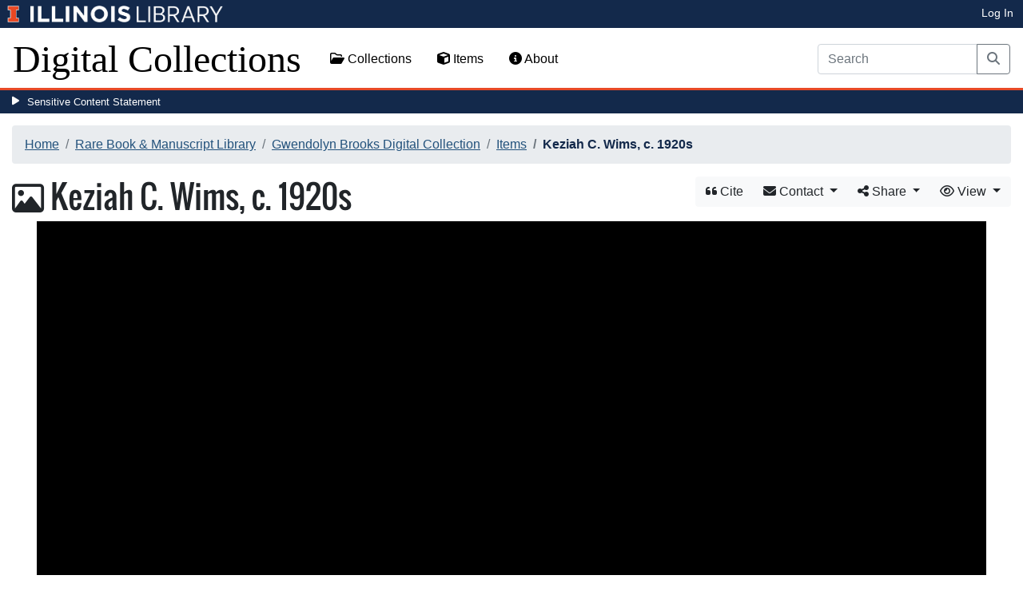

--- FILE ---
content_type: text/html; charset=utf-8
request_url: https://digital.library.illinois.edu/items/ee205770-38aa-013c-4907-02d0d7bfd6e4-e
body_size: 38167
content:
<!DOCTYPE html>
<html lang='en' prefix='og: http://ogp.me/ns#'>
<head>
<meta content='text/html; charset=UTF-8' http-equiv='Content-Type'>
<title>
Keziah C. Wims, c. 1920s
|
Digital Collections at the University of Illinois at Urbana-Champaign Library
</title>
<meta charset='utf-8'>
<meta content='Copyright © 2020 The Board of Trustees at the University of Illinois. All rights reserved.' name='copyright'>
<meta content='width=device-width, initial-scale=1, shrink-to-fit=no' name='viewport'>
<meta name="csrf-param" content="authenticity_token" />
<meta name="csrf-token" content="Y8Fmtx_VnfYEcCnLZjWcReKRO84XTkYHElgBMAMEVOYOZEu18Iay-GfLrmiLxzi8KKUW5RvGLlF5s8PUP8rv8A" />
<link rel="icon" type="image/png" sizes="16x16" href="https://digital.library.illinois.edu/assets/favicon-16x16-ef82923737989489dfeec252758243e9bf0227ed723f2d9ca2bb8fb73b37476e.png">
        <link rel="icon" type="image/png" sizes="32x32" href="https://digital.library.illinois.edu/assets/favicon-32x32-763a1bd3ccce8bf7c2abc835a0d30a2d01fe94c683f25f5fd01bfdb627058ea3.png">
        <link rel="icon" type="image/png" sizes="96x96" href="https://digital.library.illinois.edu/assets/favicon-96x96-b5766bad40f6dd6d99266fb6f27edeecc6e10700862c0de9a19786b6871fefa7.png">
        <link rel="icon" type="image/png" sizes="192x192" href="https://digital.library.illinois.edu/assets/favicon-192x192-e5d3320a596e93aa617ec5876b0fbc6149dc9bedf8b50f3d992904d306744eae.png">
        <link rel="apple-touch-icon" sizes="120x120" href="https://digital.library.illinois.edu/assets/apple-icon-120x120-23692ad9ee0fff7ca2398c5280cf1163a372a5c209e15b1502f03c57721ca9ab.png">
        <link rel="apple-touch-icon" sizes="152x152" href="https://digital.library.illinois.edu/assets/apple-icon-152x152-f1a1cacbf8f7c3e3fc2e514cc0cd020a3b050b31dde576df79980551ff96c9b5.png">
        <link rel="apple-touch-icon" sizes="167x167" href="https://digital.library.illinois.edu/assets/apple-icon-167x167-f687c1723e9d0d5baa1384c6f6ef463a004565791a66ced85679125368eb5532.png">
        <link rel="apple-touch-icon" sizes="180x180" href="https://digital.library.illinois.edu/assets/apple-icon-180x180-43c0a4664d8bca361d463f36d1a0db507932171b62d69291a93713124cbc2ec5.png">
        <meta name="msapplication-TileColor" content="#13294b"/>
        <meta name="msapplication-TileImage" content="https://digital.library.illinois.edu/assets/ms-icon-310x310-ce8c6889a6fe4efb58fd2caf6fcf215a9708c498cc9e8f849b58e1cd3d643a69.png">
        <meta name="msapplication-config" content="none"/>
        <meta name="theme-color" content="#ffffff"/>
<meta name="twitter:card" content="summary_large_image"/>
        <meta name="twitter:title" content="Keziah C. Wims, c. 1920s" />
        <meta name="twitter:description" content="Black and white photocopy photograph of a headshot studio portrait of Keziah Corrine Wims Brooks." />
<meta name="twitter:image" content="https://images.digital.library.illinois.edu/iiif/2/e7862b70-38ad-013c-4907-02d0d7bfd6e4-f/full/!1600,1600/0/default.jpg" />
<meta property="og:title" content="Keziah C. Wims, c. 1920s" />
        <meta property="og:type" content="website" />
        <meta property="og:url" content="https://digital.library.illinois.edu/items/ee205770-38aa-013c-4907-02d0d7bfd6e4-e" />
        <meta property="og:description" content="Black and white photocopy photograph of a headshot studio portrait of Keziah Corrine Wims Brooks." />
        <meta property="og:site_name" content="Digital Collections at the University of Illinois at Urbana-Champaign Library" />
<meta property="og:image" content="https://images.digital.library.illinois.edu/iiif/2/e7862b70-38ad-013c-4907-02d0d7bfd6e4-f/full/!1600,1600/0/default.jpg" />
          <meta property="og:image:type" content="image/jpeg" />
          <meta property="og:image:alt" content="Keziah C. Wims, c. 1920s" />
<link rel="stylesheet" href="/assets/application-513b23b06cedd2f70ff43edeb09c2fdf1e3bc747c22e6b82749513cbb773246f.css" media="all" />
<script src="/assets/application-3911c14e17e93547709bcb5ba35a8aaf427850b7431cdf57da1f261807b47ae3.js"></script>
<link href='https://cdn.toolkit.illinois.edu' rel='dns-prefetch'>
<link href='https://cdn.toolkit.illinois.edu/2/toolkit.css' rel='stylesheet'>
<script src='https://cdn.toolkit.illinois.edu/2/toolkit.js'></script>
<script crossorigin='anonymous' src='https://kit.fontawesome.com/72baa8e3c1.js'></script>
<script src='https://cdn.disability.illinois.edu/skipto.min.js'></script>
<script>
  var SkipToConfig = { 
    settings: {
      skipTo: {
        displayOption: 'popup',
        colorTheme: 'illinois'
      }
    }
  };
</script>
</head>
<body data-nav='' id='items_show'>
<input type="hidden" name="dl-root-path" id="dl-root-path" value="/" autocomplete="off" />
<input type="hidden" name="dl-root-url" id="dl-root-url" value="https://digital.library.illinois.edu/" autocomplete="off" />
<input type="hidden" name="dl-current-path" id="dl-current-path" value="/items/ee205770-38aa-013c-4907-02d0d7bfd6e4-e" autocomplete="off" />
<header>
<body>
<header>
<div>
<h1 class='sr-only'>University Library, University of Illinois at Urbana-Champaign</h1>
<div class='d-flex justify-content-between'>
<div class='table-row'>
<div class='table-cell'>
<a class='navbar-brand' href='https://illinois.edu/'>
<img class="imark" alt="University of Illinois I-Mark" src="/assets/library_wordmark_horizontal_1-b965c05fef1979c62eb91d7a03c3e052b29c49e48b4ede31ac639e40044afef3.png" />
</a>
</div>
<div class='table-cell'>
<a href='https://www.library.illinois.edu'>
<img class="banner-image-university" alt="University" src="/assets/library_wordmark_horizontal_2-f2a035d9ba7679551d7166d05b6cff26c92120e42b6fa18935c156744f0d8aa5.png" />
</a>
</div>
<div class='table-cell'>
<a href='https://www.library.illinois.edu'>
<img class="banner-image-library" alt="Library" src="/assets/library_wordmark_horizontal_3-a9e5b86fe1700833f27232f577c9395cfb312b21acd262c2397908c9d85faba7.png" />
</a>
</div>
</div>
<div class='user-actions'>
<a class="stripe-link mr-2" href="/signin">Log In</a>
</div>
</div>
</div>

<nav class='navbar navbar-expand-md' role='navigation'>
<a class="navbar-brand" href="/">Digital Collections</a>
<button aria-controls='navbarColor01' aria-expanded='false' aria-label='Toggle navigation' class='navbar-toggler' data-target='#navbarColor01' data-toggle='collapse' type='button'>
<span class='navbar-toggler-icon'></span>
</button>
<div class='collapse navbar-collapse' id='navbarColor01'>
<ul class='navbar-nav mr-auto'>
<li class='nav-item' id='collections-nav'>
<a class="nav-link" href="https://metadata.library.illinois.edu/collections"><i class="far fa-folder-open" aria-hidden="true"></i>
Collections
</a></li>
<li class='nav-item' id='items-nav'>
<a class="nav-link" href="https://metadata.library.illinois.edu/items"><i class="fas fa-cube" aria-hidden="true"></i>
Items
</a></li>
<li class='nav-item' id='items-nav'>
<a class="nav-link" href="https://guides.library.illinois.edu/digital-special-collections/"><i class="fas fa-info-circle" aria-hidden="true"></i>
About
</a></li>
</ul>
<form class="form-inline my-2 mr-3 my-lg-0" action="https://metadata.library.illinois.edu/search" accept-charset="UTF-8" method="get">
<div class='input-group'>
<input type="search" name="q" id="q" value="" placeholder="Search" aria-label="Search" class="form-control" />
<div class='input-group-append'>
<button class='btn btn-outline-secondary' type='submit'>
<i class='fa fa-search'></i>
<span class='sr-only'>Search</span>
</button>
</div>
</div>
</form>

</div>
</nav>
</header>
</body>
<div id='sensitive-pane'>
<button class='sensitive-toggle-btn'>Sensitive Content Statement</button>
</div>
<div class='d-none' id='sensitive-pane-content'>
<p>
The items in the Digital Collections of the University of Illinois Urbana-Champaign Library contain materials which represent or depict sensitive topics or were written from perspectives using outdated or biased language. The Library condemns discrimination and hatred on any grounds. As a research library that supports the mission and values of this land grant institution, it is incumbent upon the University Library to preserve, describe, and provide access to materials to accurately document our past, support learning about it, and effect change in the present. In accordance with the American Library Association’s Freedom to Read statement, we do not censor our materials or prevent patrons from accessing them.
</p>
<p></p>
If you have questions regarding this statement or any content in the Library’s digital collections, please contact
<a href="mailto:digitalcollections@lists.illinois.edu">digitalcollections@lists.illinois.edu</a>
<p></p>
<a href='https://www.ala.org/advocacy/intfreedom/freedomreadstatement'>American Library Association’s Freedom to Read Statement</a>
<p></p>
<a href='https://www.library.illinois.edu/geninfo/deia/'>Diversity, Equity, Inclusion and Accessibility at the University Library</a>
</div>


</header>
</body>
<main id='main-content'>
<div class='container-fluid'>
<div class='page-content'>

<nav aria-label="breadcrumb"><ol class="breadcrumb"><li class="breadcrumb-item"><a href="/">Home</a></li><li class="breadcrumb-item"><a href="https://metadata.library.illinois.edu/collections?fq%5B%5D=local_facet_repository%3ARare+Book+%26+Manuscript+Library">Rare Book &amp; Manuscript Library</a></li><li class="breadcrumb-item"><a href="/collections/0d7334e0-1427-013a-7b5e-02d0d7bfd6e4-7">Gwendolyn Brooks Digital Collection</a></li><li class="breadcrumb-item"><a href="/collections/0d7334e0-1427-013a-7b5e-02d0d7bfd6e4-7/items">Items</a></li><li class="breadcrumb-item active">Keziah C. Wims, c. 1920s</li></ol></nav>
<div class='btn-group float-right' id='item-show-buttons' role='group'>
<a class="btn btn-light" data-toggle="modal" href="#dl-cite-modal"><i class='fa fa-quote-left'></i>
Cite
</a><div class='btn-group'>
<button aria-expanded='false' aria-haspopup='true' class='btn btn-light dropdown-toggle' data-toggle='dropdown' type='button'>
<i class='fa fa-envelope'></i>
Contact
<span class='caret'></span>
</button>
<div class='dropdown-menu dropdown-menu-right' role='menu'>
<a class="dropdown-item" href="mailto:askacurator@library.Illinois.edu?subject=Digital Collections at the University of Illinois at Urbana-Champaign Library: Keziah C. Wims, c. 1920s&amp;body=This email was sent to you from the Digital Collections at the University of Illinois at Urbana-Champaign Library by a patron wishing to contact the curator of the following item for more information:%0D%0Dhttps://digital.library.illinois.edu/items/ee205770-38aa-013c-4907-02d0d7bfd6e4-e%0D%0D(Enter your comment here.)%0D"><i class='fa fa-envelope'></i>
Email Curator
</a></div>
</div>
<div class="btn-group" role="group">
      <button type="button" class="btn btn-light dropdown-toggle"
            data-toggle="dropdown" aria-haspopup="false" aria-expanded="false">
        <i class="fa fa-share-alt"></i> Share <span class="caret"></span>
      </button>
      <div class="dropdown-menu"><a class="dropdown-item" href="mailto:?subject=Keziah+C.+Wims%2C+c.+1920s&amp;body=https%3A%2F%2Fdigital.library.illinois.edu%2Fitems%2Fee205770-38aa-013c-4907-02d0d7bfd6e4-e"><i class="fa fa-envelope"></i> Email</a><div class="dropdown-divider"></div><a class="dropdown-item" target="_blank" href="https://www.facebook.com/sharer/sharer.php?u=https%3A%2F%2Fdigital.library.illinois.edu%2Fitems%2Fee205770-38aa-013c-4907-02d0d7bfd6e4-e"><i class="fab fa-facebook-square"></i> Facebook</a><a class="dropdown-item" target="_blank" href="https://twitter.com/intent/tweet?url=https%3A%2F%2Fdigital.library.illinois.edu%2Fitems%2Fee205770-38aa-013c-4907-02d0d7bfd6e4-e&amp;text=Keziah+C.+Wims%2C+c.+1920s"><i class="fab fa-twitter-square"></i> Twitter</a><a target="_blank" class="dropdown-item" href="http://pinterest.com/pin/create/button/?url=https%3A%2F%2Fdigital.library.illinois.edu%2Fitems%2Fee205770-38aa-013c-4907-02d0d7bfd6e4-e&amp;description=Keziah+C.+Wims%2C+c.+1920s&amp;media=https%3A%2F%2Fimages.digital.library.illinois.edu%2Fiiif%2F2%2Fe7862b70-38ad-013c-4907-02d0d7bfd6e4-f%2Ffull%2F%21512%2C512%2F0%2Fdefault.jpg"><i class="fab fa-pinterest-square"></i> Pinterest</a></div></div>
<div class='btn-group' role='group'>
<button aria-expanded='false' aria-haspopup='true' class='btn btn-light dropdown-toggle' data-toggle='dropdown' type='button'>
<i class='fa fa-eye'></i>
View
<span class='caret'></span>
</button>
<div class='dropdown-menu dropdown-menu-right'>
<a target="_blank" class="dropdown-item" href="/items/ee205770-38aa-013c-4907-02d0d7bfd6e4-e.atom"><i class='fa fa-rss'></i>
Atom
</a><a target="_blank" class="dropdown-item" href="/items/ee205770-38aa-013c-4907-02d0d7bfd6e4-e.json"><i class='fa fa-code'></i>
JSON
</a><a target="_blank" class="dropdown-item" href="/items/ee205770-38aa-013c-4907-02d0d7bfd6e4-e/manifest"><i class='fa fa-code'></i>
IIIF Presentation Manifest
</a></div>
</div>
</div>

<h1 class="dl-title dl-compound-title"><i class="far fa-image" aria-hidden="true"></i> Keziah C. Wims, c. 1920s</h1>
<section>
<div id="dl-compound-viewer" class="uv" data-locale="en-GB:English (GB)" data-config="/uvconfig_compound.json" data-uri="https://digital.library.illinois.edu/items/ee205770-38aa-013c-4907-02d0d7bfd6e4-e/manifest" data-sequenceindex="0" data-canvasindex="0" data-rotation="0" style="height:650px; background-color:#000;"></div><script src="/universalviewer/lib/embed.js" id="embedUV"></script>
<div class='mt-4'>
<div class='float-right'>
<button class='btn btn-lg btn-outline-secondary' id='dl-download-button' style='white-space: nowrap'>
Download Options&hellip;
</button>
</div>
<div class='media'>
<div class='media-left'>
<i class='fa fa-link fa-3x fa-fw'></i>
</div>
<div class='media-body'>
<h4 class='media-heading'>
Permalink
<button class='btn btn-light btn-sm dl-copy-permalink' data-clipboard-text='https://digital.library.illinois.edu/items/ee205770-38aa-013c-4907-02d0d7bfd6e4-e' type='button'>
<i class='fa fa-clipboard'></i>
Copy
</button>
</h4>
https://digital.library.illinois.edu/items/ee205770-38aa-013c-4907-02d0d7bfd6e4-e
</div>
</div>

</div>
</section>
<section>
<div class="media dl-rights"><div class="media-left"><a target="_blank" href="https://rightsstatements.org/page/InC-EDU/1.0/"><img alt="In Copyright - Educational Use Permitted (RightsStatements.org)" src="/assets/rightsstatements.org/InC-EDU.dark-white-interior-af2f3c97c6cd3a94642062b44f525ddca68c99b926566a86d7ba541e75bc6c25.svg" /></a></div><div class="media-body"><p>In Copyright - Educational Use Permitted</p></div></div>
</section>
<section></section>
<section><h2><a role="button" data-toggle="collapse" href="#dl-metadata" aria-expanded="true" aria-controls="dl-metadata">Descriptive Information</a></h2><div id="dl-metadata" class="collapse show"><div id="dl-metadata-list" class="d-sm-none"><dl class="dl-metadata"><dt>Title</dt><dd>Keziah C. Wims, c. 1920s</dd><dt>Date</dt><dd>1920-1929&nbsp;&nbsp;<a title="Search for all items with this element value" class="btn btn-outline-secondary btn-sm" href="/items?field=metadata_date&amp;q=1920-1929"><i class="fa fa-search"></i></a></dd><dt>Geographical Location</dt><dd>Chicago (Ill.)&nbsp;&nbsp;<a title="Search for all items with this element value" class="btn btn-outline-secondary btn-sm" href="/items?field=metadata_spatialCoverage&amp;q=Chicago+%28Ill.%29"><i class="fa fa-search"></i></a></dd><dt>Topical Subject</dt><dd><ul><li>Brooks, Gwendolyn, 1917-2000&nbsp;&nbsp;<a title="Search for all items with this element value" class="btn btn-outline-secondary btn-sm" href="/items?field=metadata_subject&amp;q=Brooks%2C+Gwendolyn%2C+1917-2000"><i class="fa fa-search"></i></a></li><li>Brooks, Keziah C.&nbsp;&nbsp;<a title="Search for all items with this element value" class="btn btn-outline-secondary btn-sm" href="/items?field=metadata_subject&amp;q=Brooks%2C+Keziah+C."><i class="fa fa-search"></i></a></li><li>Families&nbsp;&nbsp;<a title="Search for all items with this element value" class="btn btn-outline-secondary btn-sm" href="/items?field=metadata_subject&amp;q=Families"><i class="fa fa-search"></i></a></li></ul></dd><dt>Description</dt><dd>Black and white photocopy photograph of a headshot studio portrait of Keziah Corrine Wims Brooks.</dd><dt>Dimensions</dt><dd>5.6 x 4.5 cm</dd><dt>Extent</dt><dd>1 black &amp; white photocopy</dd><dt>Type</dt><dd>Photograph&nbsp;&nbsp;<a title="Search for all items with this element value" class="btn btn-outline-secondary btn-sm" href="/items?field=metadata_type&amp;q=Photograph"><i class="fa fa-search"></i></a></dd><dt>Genre</dt><dd><ul><li>Photographs&nbsp;&nbsp;<a title="Search for all items with this element value" class="btn btn-outline-secondary btn-sm" href="/items?field=metadata_genre&amp;q=Photographs"><i class="fa fa-search"></i></a></li><li>Photocopies&nbsp;&nbsp;<a title="Search for all items with this element value" class="btn btn-outline-secondary btn-sm" href="/items?field=metadata_genre&amp;q=Photocopies"><i class="fa fa-search"></i></a></li></ul></dd><dt>Identifier</dt><dd>00086_04_01_02_03_064</dd><dt>Rights</dt><dd>In Copyright - Educational Use Permitted</dd><dt>Repository</dt><dd>Rare Book &amp; Manuscript Library</dd><dt>Collection Title</dt><dd>Gwendolyn Brooks Papers</dd><dt>Collection Number</dt><dd>MSS 00086</dd><dt>Collection Series</dt><dd>Series 4: Photographs and Scrapbooks</dd><dt>Collection Sub-series</dt><dd>Sub-series 1: Personal Photographs</dd><dt>Box Number</dt><dd>351</dd><dt>Folder Title</dt><dd>Brooks-Wims Family</dd><dt>Folder Number</dt><dd>3</dd><dt>Collection</dt><dd><a href="/collections/0d7334e0-1427-013a-7b5e-02d0d7bfd6e4-7">Gwendolyn Brooks Digital Collection</a></dd></dl></div><div id="dl-metadata-table"><table class="table table-sm dl-metadata"><tr><td>Title</td><td>Keziah C. Wims, c. 1920s</td></tr><tr><td>Date</td><td>1920-1929&nbsp;&nbsp;<a title="Search for all items with this element value" class="btn btn-outline-secondary btn-sm" href="/items?field=metadata_date&amp;q=1920-1929"><i class="fa fa-search"></i></a></td></tr><tr><td>Geographical Location</td><td>Chicago (Ill.)&nbsp;&nbsp;<a title="Search for all items with this element value" class="btn btn-outline-secondary btn-sm" href="/items?field=metadata_spatialCoverage&amp;q=Chicago+%28Ill.%29"><i class="fa fa-search"></i></a></td></tr><tr><td>Topical Subject</td><td><ul><li>Brooks, Gwendolyn, 1917-2000&nbsp;&nbsp;<a title="Search for all items with this element value" class="btn btn-outline-secondary btn-sm" href="/items?field=metadata_subject&amp;q=Brooks%2C+Gwendolyn%2C+1917-2000"><i class="fa fa-search"></i></a></li><li>Brooks, Keziah C.&nbsp;&nbsp;<a title="Search for all items with this element value" class="btn btn-outline-secondary btn-sm" href="/items?field=metadata_subject&amp;q=Brooks%2C+Keziah+C."><i class="fa fa-search"></i></a></li><li>Families&nbsp;&nbsp;<a title="Search for all items with this element value" class="btn btn-outline-secondary btn-sm" href="/items?field=metadata_subject&amp;q=Families"><i class="fa fa-search"></i></a></li></ul></td></tr><tr><td>Description</td><td>Black and white photocopy photograph of a headshot studio portrait of Keziah Corrine Wims Brooks.</td></tr><tr><td>Dimensions</td><td>5.6 x 4.5 cm</td></tr><tr><td>Extent</td><td>1 black &amp; white photocopy</td></tr><tr><td>Type</td><td>Photograph&nbsp;&nbsp;<a title="Search for all items with this element value" class="btn btn-outline-secondary btn-sm" href="/items?field=metadata_type&amp;q=Photograph"><i class="fa fa-search"></i></a></td></tr><tr><td>Genre</td><td><ul><li>Photographs&nbsp;&nbsp;<a title="Search for all items with this element value" class="btn btn-outline-secondary btn-sm" href="/items?field=metadata_genre&amp;q=Photographs"><i class="fa fa-search"></i></a></li><li>Photocopies&nbsp;&nbsp;<a title="Search for all items with this element value" class="btn btn-outline-secondary btn-sm" href="/items?field=metadata_genre&amp;q=Photocopies"><i class="fa fa-search"></i></a></li></ul></td></tr><tr><td>Identifier</td><td>00086_04_01_02_03_064</td></tr><tr><td>Rights</td><td>In Copyright - Educational Use Permitted</td></tr><tr><td>Repository</td><td>Rare Book &amp; Manuscript Library</td></tr><tr><td>Collection Title</td><td>Gwendolyn Brooks Papers</td></tr><tr><td>Collection Number</td><td>MSS 00086</td></tr><tr><td>Collection Series</td><td>Series 4: Photographs and Scrapbooks</td></tr><tr><td>Collection Sub-series</td><td>Sub-series 1: Personal Photographs</td></tr><tr><td>Box Number</td><td>351</td></tr><tr><td>Folder Title</td><td>Brooks-Wims Family</td></tr><tr><td>Folder Number</td><td>3</td></tr><tr><td>Collection</td><td><a href="/collections/0d7334e0-1427-013a-7b5e-02d0d7bfd6e4-7">Gwendolyn Brooks Digital Collection</a></td></tr></table></div></div></section>
<section id='dl-download-section'>
<h2>
<a aria-controls='dl-download' aria-expanded='true' data-toggle='collapse' href='#dl-download' role='button'>Download Options</a>
</h2>
<div class='collapse ' id='dl-download'>
<div class='btn-group mt-2 mb-2'>
<a class="btn btn-light" data-toggle="modal" data-target="#dl-download-zip-modal" href=""><i class='far fa-file-archive'></i>
  Zip of Original Files&hellip;
</a><a class="btn btn-light" data-toggle="modal" data-target="#dl-download-zip-of-jpegs-modal" href=""><i class='far fa-file-archive'></i>
  Zip of JPEGs
</a><a class="btn btn-light" data-toggle="modal" data-target="#dl-download-pdf-modal" href=""><i class='far fa-file-pdf'></i>
PDF
</a></div>
<table class='table'>
<tbody>
<tr>
<td>
<div class='dl-thumbnail'>
<img src="[data-uri]" class="dl-thumbnail mr-3" alt="" data-src="https://images.digital.library.illinois.edu/iiif/2/e7862b70-38ad-013c-4907-02d0d7bfd6e4-f/square/!256,256/0/default.jpg" />
</div>
</td>
<td>
Keziah C. Wims, c. 1920s
</td>
<td>
<div class='btn-group'>
<a class="btn btn-outline-primary btn-sm" href="/binaries/e7ce6690-38ad-013c-4907-02d0d7bfd6e4-f/object"><i class="fas fa-image" aria-hidden="true"></i>
Original File (TIFF)
</a><a class='btn btn-outline-primary btn-sm' data-iiif-info-url='https://images.digital.library.illinois.edu/iiif/2/e7862b70-38ad-013c-4907-02d0d7bfd6e4-f/info.json' data-iiif-url='https://images.digital.library.illinois.edu/iiif/2/e7862b70-38ad-013c-4907-02d0d7bfd6e4-f' data-target='#dl-custom-image-modal' data-title='Keziah C. Wims, c. 1920s' data-toggle='modal' href='#' onclick='return false;'>
<i class='fa fa-image'></i>
Custom Image&hellip;
</a>
</div>
</td>
</tr>

<tr>
<td>
<div class='dl-thumbnail'>
<img src="[data-uri]" class="dl-thumbnail mr-3" alt="" data-src="https://images.digital.library.illinois.edu/iiif/2/e78aabb0-38ad-013c-4907-02d0d7bfd6e4-a/square/!256,256/0/default.jpg" />
</div>
</td>
<td>
Keziah C. Wims, c. 1920s (verso)
</td>
<td>
<div class='btn-group'>
<a class="btn btn-outline-primary btn-sm" href="/binaries/e7d457c0-38ad-013c-4907-02d0d7bfd6e4-f/object"><i class="fas fa-image" aria-hidden="true"></i>
Original File (TIFF)
</a><a class='btn btn-outline-primary btn-sm' data-iiif-info-url='https://images.digital.library.illinois.edu/iiif/2/e78aabb0-38ad-013c-4907-02d0d7bfd6e4-a/info.json' data-iiif-url='https://images.digital.library.illinois.edu/iiif/2/e78aabb0-38ad-013c-4907-02d0d7bfd6e4-a' data-target='#dl-custom-image-modal' data-title='Keziah C. Wims, c. 1920s (verso)' data-toggle='modal' href='#' onclick='return false;'>
<i class='fa fa-image'></i>
Custom Image&hellip;
</a>
</div>
</td>
</tr>

</tbody>
</table>
</div>
</section>
<div aria-hidden='true' aria-labelledby='dl-custom-image-modal-label' class='modal fade' id='dl-custom-image-modal' role='dialog' tabindex='-1'>
<div class='modal-dialog modal-dialog-centered modal-lg' role='document'>
<div class='modal-content'>
<div class='modal-header'>
<h3 class='modal-title' id='dl-custom-image-modal-label'>Custom Image</h3>
<button aria-label='Close' class='close' data-dismiss='modal' type='button'>
<span aria-hidden='true'>×</span>
</button>
</div>
<div class='modal-body'>
<div class='row'>
<div class='col-sm-6' id='iiif-download'></div>
<div class='col-sm-6'>
<h4>HTML Tag</h4>
<textarea class='form-control' id='dl-embed-link' readonly='readonly'></textarea>
</div>
</div>
</div>
<div class='modal-footer'>
<a class='btn btn-primary' href='' id='dl-preview-link' target='_blank'>Get It</a>
</div>
</div>
</div>
</div>

<div aria-hidden='true' aria-labelledby='dl-download-zip-modal-label' class='modal fade' id='dl-download-zip-modal' role='dialog' tabindex='-1'>
<div class='modal-dialog modal-dialog-centered' role='document'>
<div class='modal-content'>
<div class='modal-header'>
<h4 class='modal-title' id='dl-download-zip-modal-label'>Download Zip File</h4>
<button aria-label='Close' class='close' data-dismiss='modal' type='button'>
<span aria-hidden='true'>×</span>
</button>
</div>
<div class='modal-body'>
<div class='alert alert-light'>
<i class="fas fa-info-circle" aria-hidden="true"></i>
Zip files include high-resolution files for the current object in
TIFF format.
</div>
<div class='alert alert-light'>
<i class="fas fa-info-circle" aria-hidden="true"></i>
Estimated file size: 79.9 MB
</div>
<div class='alert alert-light'>
<p style='color: #ff5733; text-align: center;'>
<i class="fas fa-info-circle" aria-hidden="true"></i>
Due to large file sizes, these items are only available in multiple batch downloads.
If you need all items in a single download, please close this window and send us a
message using the Contact Us form at the bottom of the page.
</p>
<p class='form-text text-muted text-center'>
If you know which files you need to download, please download the item directly from the item's page.
</p>
</div>
<p class='form-text text-muted text-center'>
Estimated average file size: 1 GB
</p>
<form class="dl-captcha-form" action="/items/ee205770-38aa-013c-4907-02d0d7bfd6e4-e.zip" accept-charset="UTF-8" method="get"><input type="hidden" name="limit" id="limit" value="2" autocomplete="off" />
<div class='form-group'>
<select name="download_start" id="download_start" class="form-control"><option value="0">Batch 1: items 1 - 2 (Contains 2 item(s))</option></select>
</div>
<br><input type="text" name="email" id="email" placeholder="Leave this field blank" class="dl-captcha-email" /><label for="answer">What is 4 &plus; 6?</label><input type="text" name="answer" id="answer" class="form-control" /><input type="hidden" name="correct_answer_hash" id="correct_answer_hash" value="87f5117241ca7337e38a0d344230af2a" autocomplete="off" /><div class="text-right mt-3"><button class="btn btn-light" data-dismiss="modal" type="button">Cancel</button><input type="submit" value="Download" class="btn btn-primary"></div></form>
</div>
</div>
</div>
</div>

<div aria-hidden='true' aria-labelledby='dl-download-zip-of-jpegs-modal-label' class='modal fade' id='dl-download-zip-of-jpegs-modal' role='dialog' tabindex='-1'>
<div class='modal-dialog modal-dialog-centered' role='document'>
<div class='modal-content'>
<div class='modal-header'>
<h4 class='modal-title' id='dl-download-zip-of-jpegs-modal-label'>Download Zip of JPEGs</h4>
<button aria-label='Close' class='close' data-dismiss='modal' type='button'>
<span aria-hidden='true'>×</span>
</button>
</div>
<div class='modal-body'>
<form class="dl-captcha-form" action="https://digital.library.illinois.edu/items/ee205770-38aa-013c-4907-02d0d7bfd6e4-e.zip?contents=jpegs" accept-charset="UTF-8" method="get"><input type="text" name="email" id="email" placeholder="Leave this field blank" class="dl-captcha-email" /><label for="answer">What is 8 &plus; 8?</label><input type="text" name="answer" id="answer" class="form-control" /><input type="hidden" name="correct_answer_hash" id="correct_answer_hash" value="a6af645919964d2b131dc845868f0816" autocomplete="off" /><div class="text-right mt-3"><button class="btn btn-light" data-dismiss="modal" type="button">Cancel</button><input type="submit" value="Download" class="btn btn-primary"></div></form>

</div>
</div>
</div>
</div>

<div aria-hidden='true' aria-labelledby='dl-download-pdf-modal-label' class='modal fade' id='dl-download-pdf-modal' role='dialog' tabindex='-1'>
<div class='modal-dialog modal-dialog-centered' role='document'>
<div class='modal-content'>
<div class='modal-header'>
<h4 class='modal-title' id='dl-download-pdf-modal-label'>Download PDF</h4>
<button aria-label='Close' class='close' data-dismiss='modal' type='button'>
<span aria-hidden='true'>×</span>
</button>
</div>
<div class='modal-body'>
<form class="dl-captcha-form" action="https://digital.library.illinois.edu/items/ee205770-38aa-013c-4907-02d0d7bfd6e4-e.pdf" accept-charset="UTF-8" method="get"><input type="text" name="email" id="email" placeholder="Leave this field blank" class="dl-captcha-email" /><label for="answer">What is 7 &plus; 2?</label><input type="text" name="answer" id="answer" class="form-control" /><input type="hidden" name="correct_answer_hash" id="correct_answer_hash" value="215837bfcedbdebcdb5e19ab8d1006a2" autocomplete="off" /><div class="text-right mt-3"><button class="btn btn-light" data-dismiss="modal" type="button">Cancel</button><input type="submit" value="Download" class="btn btn-primary"></div></form>

</div>
</div>
</div>
</div>



<div class='text-center'>
<a class="btn btn-light" href="mailto:askacurator@library.Illinois.edu?subject=Digital Collections at the University of Illinois at Urbana-Champaign Library: Keziah C. Wims, c. 1920s&amp;body=This email was sent to you from the Digital Collections at the University of Illinois at Urbana-Champaign Library by a patron wishing to contact the curator of the following item for more information:%0D%0Dhttps://digital.library.illinois.edu/items/ee205770-38aa-013c-4907-02d0d7bfd6e4-e%0D%0D(Enter your comment here.)%0D"><i class='fa fa-envelope'></i>
Email Curator About This Item
</a></div>
<div aria-labelledby='dl-cite-modal-label' class='modal fade' id='dl-cite-modal' tabindex='-1'>
<div class='modal-dialog modal-dialog-centered' role='document'>
<div class='modal-content'>
<div class='modal-header'>
<h3 class='modal-title' id='dl-cite-modal-label'>Cite This Item</h3>
<button aria-label='Close' class='close' data-dismiss='modal' type='button'>
<span aria-hidden='true'>×</span>
</button>
</div>
<div class='modal-body'>
<div class='media'>
<div class='media-left'>
<i class='fa fa-link fa-3x fa-fw'></i>
</div>
<div class='media-body'>
<h4 class='media-heading'>
Permalink
<button class='btn btn-light btn-sm dl-copy-permalink' data-clipboard-text='https://digital.library.illinois.edu/items/ee205770-38aa-013c-4907-02d0d7bfd6e4-e' type='button'>
<i class='fa fa-clipboard'></i>
Copy
</button>
</h4>
https://digital.library.illinois.edu/items/ee205770-38aa-013c-4907-02d0d7bfd6e4-e
</div>
</div>

<hr>
<div data-item-id='ee205770-38aa-013c-4907-02d0d7bfd6e4-e'>
<input type="hidden" name="dl-citation-author" id="dl-citation-author" autocomplete="off" />
<input type="hidden" name="dl-citation-collection" id="dl-citation-collection" value="Gwendolyn Brooks Digital Collection" autocomplete="off" />
<input type="hidden" name="dl-citation-date" id="dl-citation-date" value="1920-01-01T06:00:00Z" autocomplete="off" />
<input type="hidden" name="dl-citation-source" id="dl-citation-source" value="University of Illinois at Urbana-Champaign Library" autocomplete="off" />
<input type="hidden" name="dl-citation-title" id="dl-citation-title" value="Keziah C. Wims, c. 1920s" autocomplete="off" />
<input type="hidden" name="dl-citation-url" id="dl-citation-url" value="https://digital.library.illinois.edu/items/ee205770-38aa-013c-4907-02d0d7bfd6e4-e" autocomplete="off" />
<input type="hidden" name="dl-citation-repository" id="dl-citation-repository" value="Rare Book &amp; Manuscript Library" autocomplete="off" />
<select class='custom-select' name='dl-citation-format'>
<option>APA</option>
<option>Chicago</option>
<option>MLA</option>
</select>
<div class='panel panel-default'>
<div class='card-body'>
<p class='dl-citation'></p>
</div>
</div>
</div>
</div>
</div>
</div>
</div>

<script type='application/ld+json'>
<![CDATA[
    #{schema_org_json_ld(@root_item)}
]]>
</script>
<input type="hidden" name="dl-download-item-id" id="dl-download-item-id" value="e7ce6690-38ad-013c-4907-02d0d7bfd6e4-f" autocomplete="off" />
<input type="hidden" name="dl-download-item-id" id="dl-download-item-id" value="e7d457c0-38ad-013c-4907-02d0d7bfd6e4-f" autocomplete="off" />
<div class='text-center'>
<a role="button" class="contact-toggle-btn" data-bs-toggle="collapse" aria-expanded="false" aria-controls="contact-form" href="#contact-form">Contact us</a>
for questions and to provide feedback.
<div class='collapse' id='contact-form'>
<div class='alert' id='contact-form-alert' style='display: none'></div>
<form id="contact-form" action="/contact" accept-charset="UTF-8" method="post"><input type="hidden" name="authenticity_token" value="MRc01VYglGbKQuORqCPf6J5Lk85V28szWdu-eNm15oq6jcmscMbaXPE7hl_1jU_Eql6vC1KDpjf3ZMa9oOKnyQ" autocomplete="off" />
<input type="hidden" name="page_url" id="page_url" value="https://digital.library.illinois.edu/items/ee205770-38aa-013c-4907-02d0d7bfd6e4-e" autocomplete="off" />
<div class='row'>
<div class='col-sm-6'>
<div class='mb-3'>
<label class="form-label" for="name">Your Name (optional)</label>
<input type="text" name="name" id="name" class="form-control" />
</div>
<div class='mb-3'>
<label class="form-label" for="email">Your Email (optional)</label>
<input type="text" name="email" id="email" class="form-control" />
</div>
</div>
<div class='col-sm-6'>
<div class='mb-3'>
<label class="form-label" for="comment">Your Comment</label>
<textarea name="comment" id="comment" rows="5" class="form-control">
</textarea>
</div>
<div class='mb-3'>
<label class="col-sm-3 col-form-label" for="contact-answer">What is 4 &plus; 2?</label>
<input type="text" name="honey_email" id="honey_email" placeholder="Leave this field blank." style="display: none" /><input type="text" name="answer" id="contact-answer" class="form-control" /><input type="hidden" name="correct_answer_hash" id="correct_answer_hash" value="0e9bbbaa7ce2d6316d8a9a9c64fca053" autocomplete="off" />
</div>
<div class='mb-3'>
<input type="submit" name="commit" value="Submit" class="btn btn-primary" id="submit-button" disabled="disabled" data-disable-with="Submit" />
</div>
</div>
</div>
</form>

</div>
</div>


</div>
</div>
</main>
<footer>
<footer role='contentinfo'>
<div class='row'>
<div class='col-sm-12 text-line'>
<div class='contact-area'>
The Digital Collections are a product of the University Library.
</div>
</div>
</div>
<il-footer role='contentinfo'>
<div class='il-footer-contact uofi_address' slot='contact' style='text-align: left;'>
<p>
<a href='/'>Main Library Information</a>
</p>
<p>1408 W.Gregory Dr.</p>
<p>Urbana, IL 61801</p>
<p>217-333-2290</p>
<p>
<a href='https://www.library.illinois.edu/ask-us/'>Ask a Librarian!</a>
</p>
</div>
<div class='il-footer-social gw-m-0' slot='social' style='text-align: left;'>
<ul>
<li>
<a class='social-icon-link' href='https://www.facebook.com/uillinoislibrary' style='background: none; color: white;'>
<i aria-hidden='true' class='fa-brands fa-facebook'></i>
<span class='sr-only'>Facebook</span>
</a>
</li>
<li>
<a class='social-icon-link' href='https://www.instagram.com/uillinoislibrary/' style='background: none; color: white;'>
<i aria-hidden='true' class='fa-brands fa-instagram'></i>
<span class='sr-only'>Instagram</span>
</a>
</li>
<li>
<a class='social-icon-link' href='https://www.tiktok.com/@uillinoislibrary' style='background: none; color: white;'>
<i aria-hidden='true' class='fa-brands fa-tiktok'></i>
<span class='sr-only'>TikTok</span>
</a>
</li>
<li>
<a class='social-icon-link' href='https://www.reddit.com/user/UIllinoisLibrary' style='background: none; color: white;'>
<i aria-hidden='true' class='fa-brands fa-reddit'></i>
<span class='sr-only'>Reddit</span>
</a>
</li>
</ul>
</div>
<div class='il-footer-navigation'>
<div class='il-footer-navigation-column'>
<nav aria-labelledby='library-resources'>
<h2 id='library-resources'>Library Resources:</h2>
<ul>
<li>
<a href='https://guides.library.illinois.edu/usersdisabilities'>Assistive Technology and Services</a>
</li>
<li>
<a href='https://www.library.illinois.edu/geninfo/deia/'>Diversity, Equity, Inclusion, & Accessibility</a>
</li>
<li>
<a href='https://www.library.illinois.edu/collections/sensitive-content-statement/'>Sensitive Content Statement</a>
</li>
<li>
<a href='https://www.library.illinois.edu/staff/'>Library Staff Website</a>
</li>
</ul>
</nav>
</div>
<div class='il-footer-navigation-column'>
<nav aria-labelledby='additional-links'>
<h2 id='additional-links'>Get Involved:</h2>
<ul>
<li>
<a href='https://www.library.illinois.edu/friends/make-a-gift/'>Make a Gift</a>
</li>
<li>
<a href='https://forms.illinois.edu/sec/887006'>Suggest a Purchase</a>
</li>
<li>
<a href='https://www.library.illinois.edu/doc/' style='display: block; margin-top: 15px;'>
<img alt='Federal Library Depository Program Logo' class='footer-library_fdlp-div_img' src='https://www.library.illinois.edu/funkaces/wp-content/themes/main-theme/assets/images/fdlp-emblem-logo-text-invert.png' width='100px;'>
</a>
</li>
</ul>
</nav>
</div>
</div>
<nav aria-label='Legal notices' class='il-footer-links' slot='links'>
<ul>
<li>
<button class='ot-sdk-show-settings' data-il='cookies' id='ot-sdk-btn'>About Cookies</button>
</li>
<li>
<a data-il='privacy' href='https://www.vpaa.uillinois.edu/resources/web_privacy'>Privacy Policy</a>
</li>
<li>
<a data-il='copyright' href='https://illinois.edu/resources/website/copyright.html'>Copyright © 2024</a>
</li>
<li>
<a href='https://www.library.illinois.edu/staff/bylaws-the-library-university-of-illinois-at-urbana-champaign/'>College Bylaws</a>
</li>
</ul>
</nav>
</il-footer>
</footer>

</footer>
    <script async src="https://www.googletagmanager.com/gtag/js?id=G-9BLSDKB57L"></script>
    <script>
        window.dataLayer = window.dataLayer || [];
        function gtag(){dataLayer.push(arguments);}
        gtag('js', new Date());

        gtag('config', 'G-9BLSDKB57L');
    </script>

</html>
